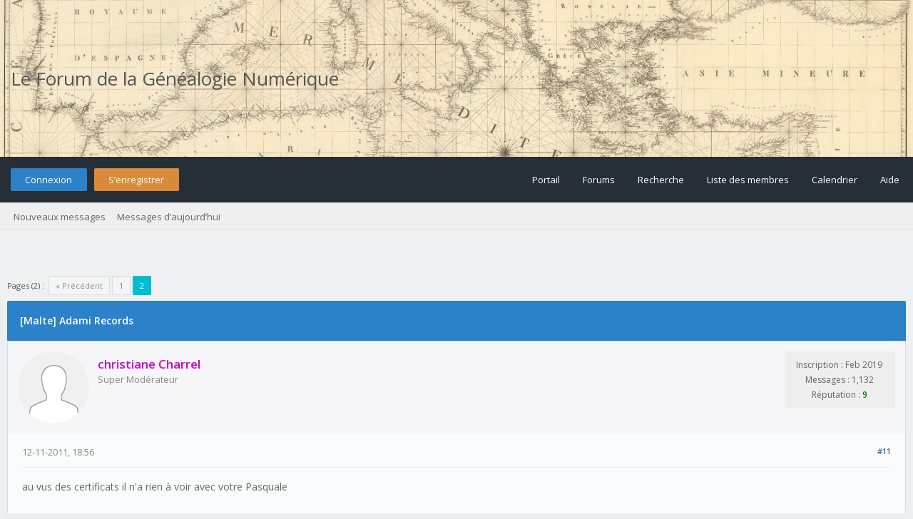

--- FILE ---
content_type: text/html; charset=UTF-8
request_url: http://forum.geneanum.com/showthread.php?tid=995&pid=1024
body_size: 7392
content:
<!DOCTYPE html PUBLIC "-//W3C//DTD XHTML 1.0 Transitional//EN" "http://www.w3.org/TR/xhtml1/DTD/xhtml1-transitional.dtd"><!-- start: showthread -->
<html xml:lang="fr" lang="fr" xmlns="http://www.w3.org/1999/xhtml">
<head>
<title>Adami Records</title>
<!-- start: headerinclude -->
<link rel="alternate" type="application/rss+xml" title="Derniers sujets (RSS 2.0)" href="https://forum.geneanum.com/syndication.php" />
<link rel="alternate" type="application/atom+xml" title="Derniers sujets (Atom 1.0)" href="https://forum.geneanum.com/syndication.php?type=atom1.0" />
<link rel="stylesheet" href="https://maxcdn.bootstrapcdn.com/font-awesome/4.7.0/css/font-awesome.min.css" />
<meta http-equiv="Content-Type" content="text/html; charset=UTF-8" />
<meta http-equiv="Content-Script-Type" content="text/javascript" />
<script type="text/javascript" src="https://forum.geneanum.com/jscripts/jquery.js?ver=1820"></script>
<script type="text/javascript" src="https://forum.geneanum.com/jscripts/jquery.plugins.min.js?ver=1820"></script>
<script type="text/javascript" src="https://forum.geneanum.com/jscripts/general.js?ver=1820"></script>
<link type="text/css" rel="stylesheet" href="https://forum.geneanum.com/cache/themes/theme3/global.min.css?t=1573664873" />
<link type="text/css" rel="stylesheet" href="https://forum.geneanum.com/cache/themes/theme3/css3.min.css?t=1573664873" />
<link type="text/css" rel="stylesheet" href="https://forum.geneanum.com/cache/themes/theme3/star_ratings.min.css?t=1573664873" />
<link type="text/css" rel="stylesheet" href="https://forum.geneanum.com/cache/themes/theme3/showthread.min.css?t=1573664873" />

<link href="https://fonts.googleapis.com/css?family=Open+Sans:300,400,600" rel="stylesheet" /> 
<script type="text/javascript">
<!--
	lang.unknown_error = "Une erreur inconnue s’est produite.";

	lang.select2_match = "Un résultat est disponible, appuyez sur entrée pour le sélectionner.";
	lang.select2_matches = "{1} résultats sont disponibles, utilisez les flèches haut et bas pour naviguer.";
	lang.select2_nomatches = "Pas de résultat";
	lang.select2_inputtooshort_single = "Entrez un ou plusieurs caractères";
	lang.select2_inputtooshort_plural = "Entrez {1} caractères ou plus";
	lang.select2_inputtoolong_single = "Supprimez un caractère";
	lang.select2_inputtoolong_plural = "Supprimez {1} caractères";
	lang.select2_selectiontoobig_single = "Vous ne pouvez sélectionner qu’un élément";
	lang.select2_selectiontoobig_plural = "Vous ne pouvez sélectionner que {1} éléments";
	lang.select2_loadmore = "Chargement de plus de résultats&hellip;";
	lang.select2_searching = "Recherche&hellip;";
	
	var templates = {
		modal: '<div class=\"modal\">\
	<div style=\"overflow-y: auto; max-height: 400px;\">\
		<table border=\"0\" cellspacing=\"0\" cellpadding=\"5\" class=\"tborder\">\
			<tr>\
				<td class=\"thead\"><strong>__title__</strong></td>\
			</tr>\
			<tr>\
				<td class=\"trow1\">__message__</td>\
			</tr>\
			<tr>\
				<td class=\"tfoot\">\
					<div style=\"text-align: center\" class=\"modal_buttons\">__buttons__</div>\
				</td>\
			</tr>\
		</table>\
	</div>\
</div>',
		modal_button: '<input type=\"submit\" class=\"button\" value=\"__title__\"/>&nbsp;'
	};

	var cookieDomain = ".forum.geneanum.com";
	var cookiePath = "/";
	var cookiePrefix = "";
	var cookieSecureFlag = "0";
	var deleteevent_confirm = "Êtes-vous sûr de vouloir supprimer cet événement ?";
	var removeattach_confirm = "Êtes-vous sûr de vouloir supprimer la pièce jointe sélectionnée ?";
	var loading_text = 'Chargement. <br />Patientez&hellip;';
	var saving_changes = 'Sauvegarde des changements&hellip;';
	var use_xmlhttprequest = "1";
	var my_post_key = "bb9b7c555115f90b4b45ed1898524725";
	var rootpath = "https://forum.geneanum.com";
	var imagepath = "https://forum.geneanum.com/images/flatty";
  	var yes_confirm = "Oui";
	var no_confirm = "Non";
	var MyBBEditor = null;
	var spinner_image = "https://forum.geneanum.com/images/flatty/spinner.gif";
	var spinner = "<img src='" + spinner_image +"' alt='' />";
	var modal_zindex = 9999;
// -->
</script>
<!-- end: headerinclude -->
<script type="text/javascript">
<!--
	var quickdelete_confirm = "Êtes-vous sûr de vouloir supprimer ce message ?";
	var quickrestore_confirm = "Êtes-vous sûr de vouloir restaurer ce message ?";
	var allowEditReason = "1";
	lang.save_changes = "Enregistrer les modifications";
	lang.cancel_edit = "Annuler l’édition";
	lang.quick_edit_update_error = "Il y a eu une erreur lors de l’édition de votre réponse :";
	lang.quick_reply_post_error = "Il y a eu une erreur lors de l’envoi de votre réponse :";
	lang.quick_delete_error = "Il y a eu une erreur lors de la suppression de votre réponse :";
	lang.quick_delete_success = "Le message a bien été supprimé.";
	lang.quick_delete_thread_success = "Le sujet a bien été supprimé.";
	lang.quick_restore_error = "Une erreur est survenue lors de la restauration de votre réponse :";
	lang.quick_restore_success = "Le message a bien été restauré.";
	lang.editreason = "Raison de la modification";
	lang.post_deleted_error = "Vous ne pouvez pas effectuer cette action sur un message supprimé.";
	lang.softdelete_thread = "Supprimer le sujet réversiblement";
	lang.restore_thread = "Restaurer le sujet";
// -->
</script>
<!-- jeditable (jquery) -->
<script type="text/javascript" src="https://forum.geneanum.com/jscripts/report.js?ver=1820"></script>
<script src="https://forum.geneanum.com/jscripts/jeditable/jeditable.min.js"></script>
<script type="text/javascript" src="https://forum.geneanum.com/jscripts/thread.js?ver=1820"></script>
</head>
<body>
<!-- start: header -->
<div id="container">
	<a name="top" id="top"></a>
	<div id="logo">
		<div class="wrapper" style="font-size: 2em;">
			<!-- Modify by NSV -->
			<a href="https://forum.geneanum.com" style="color: #555;">Le Forum de la Généalogie Numérique</a>
			<!--<a href="https://forum.geneanum.com/index.php"><img src="https://forum.geneanum.com/images/flatty/logo.png" title="Le Forum de la Généalogie Numérique" /></a>-->
		</div>
	</div>
	<div id="header">
		<div id="panel">
			<div class="upper">
				<div class="wrapper">
					<!-- start: header_welcomeblock_guest -->
<span class="float_left">
	<a href="https://forum.geneanum.com/member.php?action=login" onclick="$('#quick_login').modal({ fadeDuration: 250, keepelement: true, zIndex: (typeof modal_zindex !== 'undefined' ? modal_zindex : 9999) }); return false;" class="login bradius">Connexion</a>
	<a href="https://forum.geneanum.com/member.php?action=register" class="register bradius">S’enregistrer</a>
</span>
	<div class="modal login-modal" id="quick_login" style="display: none;">
		<form method="post" action="https://forum.geneanum.com/member.php">
			<input name="action" type="hidden" value="do_login" />
			<input name="url" type="hidden" value="" />
			<input name="quick_login" type="hidden" value="1" />
			<input name="my_post_key" type="hidden" value="bb9b7c555115f90b4b45ed1898524725" />
			<table width="100%" cellspacing="0" cellpadding="5" border="0" class="tborder">
				<tr>
					<td class="thead signin" colspan="3">Se connecter</td>
				</tr>
				<!-- start: header_welcomeblock_guest_login_modal -->
<tr><td></td></tr>
<tr>
	<td class="trow1 white-bg nopd-tb no_bottom_border">
		<input name="quick_username" id="quick_login_username" type="text" placeholder="Utilisateur/Email :" class="textbox initial_focus lgn" style="width: 272px; font-size: 14px;" />
	</td>
</tr>
<tr><td></td></tr>
<tr>
	<td class="trow1 white-bg nopd-tb no_bottom_border">
		<input name="quick_password" id="quick_login_password" type="password" placeholder="Mot de passe :" class="textbox lgn" style="width: 272px; font-size: 14px;" />
	</td>
</tr>
<tr>
	<td class="trow1 remember_me white-bg no_bottom_border">
		<div class="float_left">
			<input name="quick_remember" id="quick_login_remember" type="checkbox" value="yes" class="checkbox" checked="checked" />
			<label for="quick_login_remember" class="smalltext">Se rappeler</label><br />
		</div>
		<div class="float_right" style="margin-top: 2px;">
			<a href="https://forum.geneanum.com/member.php?action=lostpw" class="lost_password smalltext">Mot de passe oublié ?</a>
		</div>
	</td>
</tr>
<tr>
	<td class="trow2 white-bg" colspan="2">
		<input name="submit" type="submit" class="button lgn-btn float_right" value="Se connecter" style="margin-top: 6px;" />
	</td>
</tr>
<!-- end: header_welcomeblock_guest_login_modal -->
			</table>
		</form>
	</div>
	<script type="text/javascript">
		$("#quick_login input[name='url']").val($(location).attr('href'));
	</script>
	<ul class="menu top_links float_right">
		<li><a href="https://forum.geneanum.com/portal.php">Portail</a></li>
		<li><a href="https://forum.geneanum.com/index.php">Forums</a></li>
		<li><a href="https://forum.geneanum.com/search.php">Recherche</a></li>
		<li><a href="https://forum.geneanum.com/memberlist.php">Liste des membres</a></li>
		<li><a href="https://forum.geneanum.com/calendar.php">Calendrier</a></li>
		<li><a href="https://forum.geneanum.com/misc.php?action=help" class="help">Aide</a></li>
	</ul>
	</div>
</div>
<div class="lower">
	<a class="buttons float_right"></a>
	<a class="clickedbuttons float_right"></a>
	<div class="wrapper">
		<ul class="menu user_links">
			<li><a href="https://forum.geneanum.com/search.php?action=getnew">Nouveaux messages</a></li>
			<li><a href="https://forum.geneanum.com/search.php?action=getdaily">Messages d’aujourd’hui</a></li>
		</ul>		
	</div>
	<br class="clear" />
</div>
<!-- end: header_welcomeblock_guest -->
					<!-- </div> in header_welcomeblock_member and header_welcomeblock_guest -->
					<!-- </div> in header_welcomeblock_member and header_welcomeblock_guest -->
				</div>
		</div>
	<div id="content">
		<div class="wrapper">
			
			
			
			
			
			
			
			<!-- start: nav -->
<!-- Modify by NSV -->
<div class="navigation" style="display:none;">
	<!-- start: nav_bit -->
<a href="https://forum.geneanum.com" class="clr_wht">Forum</a><!-- start: nav_sep -->
&nbsp;&nbsp;&rsaquo;&nbsp;&nbsp;
<!-- end: nav_sep -->
<!-- end: nav_bit --><!-- start: nav_bit -->
<a href="forumdisplay.php?fid=1" class="clr_wht">Le Forum de la Généalogie Numérique</a><!-- start: nav_sep -->
&nbsp;&nbsp;&rsaquo;&nbsp;&nbsp;
<!-- end: nav_sep -->
<!-- end: nav_bit --><!-- start: nav_bit -->
<a href="forumdisplay.php?fid=3&amp;page=80" class="clr_wht">Le Forum de la Généalogie Numérique</a><!-- start: nav_dropdown -->
<i class="fa fa-caret-down fa_xtra mp" id="breadcrumb_multipage"></i> <!-- start: multipage_breadcrumb -->
<div id="breadcrumb_multipage_popup" class="pagination pagination_breadcrumb" style="display: none;">
<!-- start: multipage_prevpage -->
<a href="forumdisplay.php?fid=3&amp;page=79" class="pagination_previous">&laquo; Précédent</a>
<!-- end: multipage_prevpage --><!-- start: multipage_start -->
<a href="forumdisplay.php?fid=3" class="pagination_first">1</a>  &hellip;
<!-- end: multipage_start --><!-- start: multipage_page -->
<a href="forumdisplay.php?fid=3&amp;page=78" class="pagination_page">78</a>
<!-- end: multipage_page --><!-- start: multipage_page -->
<a href="forumdisplay.php?fid=3&amp;page=79" class="pagination_page">79</a>
<!-- end: multipage_page --><!-- start: multipage_page_link_current -->
 <a href="forumdisplay.php?fid=3&amp;page=80" class="pagination_current">80</a>
<!-- end: multipage_page_link_current --><!-- start: multipage_page -->
<a href="forumdisplay.php?fid=3&amp;page=81" class="pagination_page">81</a>
<!-- end: multipage_page --><!-- start: multipage_page -->
<a href="forumdisplay.php?fid=3&amp;page=82" class="pagination_page">82</a>
<!-- end: multipage_page --><!-- start: multipage_end -->
&hellip;  <a href="forumdisplay.php?fid=3&amp;page=92" class="pagination_last">92</a>
<!-- end: multipage_end --><!-- start: multipage_nextpage -->
<a href="forumdisplay.php?fid=3&amp;page=81" class="pagination_next">Suivant &raquo;</a>
<!-- end: multipage_nextpage -->
</div>
<script type="text/javascript">
// <!--
	if(use_xmlhttprequest == "1")
	{
		$("#breadcrumb_multipage").popupMenu();
	}
// -->
</script>
<!-- end: multipage_breadcrumb -->
<!-- end: nav_dropdown -->
<!-- end: nav_bit --><!-- start: nav_sep_active -->
&nbsp;&nbsp;&rsaquo;&nbsp;&nbsp;
<!-- end: nav_sep_active --><!-- start: nav_bit_active -->
<span class="active">[Malte]&nbsp;Adami Records</span>
<!-- end: nav_bit_active -->
	<span class="toggle-container" style="display:none;">
		<a class="rightbutton" title="Hide Sidebar"><i class="fa fa-compress"></i></a>
		<a class="leftbutton" title="Show Sidebar"><i class="fa fa-expand"></i></a>
	</span>
</div>
<!-- end: nav -->
			<br />
<!-- end: header -->
	
	
	<div class="float_left">
		<!-- start: multipage -->
<div class="pagination">
<span class="pages">Pages (2) :</span>&nbsp;
<!-- start: multipage_prevpage -->
<a href="showthread.php?tid=995" class="pagination_previous">&laquo; Précédent</a>
<!-- end: multipage_prevpage --><!-- start: multipage_page -->
<a href="showthread.php?tid=995" class="pagination_page">1</a>
<!-- end: multipage_page --><!-- start: multipage_page_current -->
 <span class="pagination_current">2</span>
<!-- end: multipage_page_current -->
</div>
<!-- end: multipage -->
	</div>
	<div class="float_right">
		
	</div>
	<table border="0" cellspacing="0" cellpadding="5" class="tborder tfixed clear" style="background: none !important;">
		<tr>
			<td class="thead">
				<div class="float_right">
					<span class="smalltext"></span>
				</div>
				<div>
					<strong>[Malte]&nbsp;Adami Records</strong>
				</div>
			</td>
		</tr>
	<tr><td id="posts_container">
	<div id="posts">
		<!-- start: postbit -->

<a name="pid1024" id="pid1024"></a>
<div class="post " style="" id="post_1024">
<div class="post_author" style="background: #f6f5f7;">
	<!-- start: postbit_avatar -->
<div class="author_avatar"><a href="member.php?action=profile&amp;uid=323820211"><img src="https://forum.geneanum.com/images/default_avatar.png" alt="" width="55" height="55" /></a></div>
<!-- end: postbit_avatar -->
	<div class="author_information">
			<strong><span class="largetext"><a href="https://forum.geneanum.com/member.php?action=profile&amp;uid=323820211"><span style="color: #CC00CC;"><strong>christiane Charrel</strong></span></a></span></strong><br />
			<span class="smalltext">
				Super Modérateur<br />
				
				
			</span>
	</div>
	<div class="author_statistics_default">
		<!-- start: postbit_author_user -->
<div class="outer-postbit">
	
<!--
	<div class="postbit-icon">
		<i class="fa fa-pencil-square-o fa_xtra" alt="Inscription :" title="Inscription :"></i>
	</div>
-->
	
	<div class="postbit-text">Inscription : Feb 2019</div>
	
</div>


<div class="outer-postbit">
	
<!--
	<div class="postbit-icon">
		<i class="fa fa-comments-o fa_xtra" alt="Messages :" title="Messages :"></i>
	</div>
-->
	
	<div class="postbit-text">Messages : 1,132</div>
	
		<br />
	
</div>

<div class="outer-postbit">
	<!-- start: postbit_reputation -->
<!--
<div class="postbit-icon">
	<i class="fa fa-thumbs-o-up fa_xtra" alt="Réputation :" title="Réputation :"></i>
</div>
-->

<div class="postbit-text">
	Réputation : <!-- start: postbit_reputation_formatted_link -->
<a href="reputation.php?uid=323820211"><strong class="reputation_positive">9</strong></a>
<!-- end: postbit_reputation_formatted_link -->
</div>
<!-- end: postbit_reputation -->
</div>
<!-- end: postbit_author_user -->
	</div>
</div>
<div class="post_content">
	<div class="post_head">
		<!-- start: postbit_posturl -->
<div class="float_right" style="vertical-align: top">
<strong><a href="showthread.php?tid=995&amp;pid=1024#pid1024" title="Re: les ELLUL de Gudja et Chircop">#11</a></strong>

</div>
<!-- end: postbit_posturl -->
		
		<span class="post_date">12-11-2011, 18:56 <span class="post_edit" id="edited_by_1024"></span></span>
		
	</div>
	<div class="post_body scaleimages" id="pid_1024">
		au vus des certificats il n'a rien à voir avec votre Pasquale
	</div>
	
	
	<div class="post_meta" id="post_meta_1024">
		
		<div class="float_right">
			
		</div>
	</div>
	
</div>
<div class="post_controls_default">
	<span style="margin-top: 6px; display: inline-block; float: left; margin-left: 2px;"><!-- start: postbit_offline -->
<a title="Hors ligne"><span class="onoffnew off bradius-fifty"></span></a>
<!-- end: postbit_offline --></span>
	<div class="postbit_buttons author_buttons float_left">
	 	
	</div>
	<div class="postbit_buttons post_management_buttons float_right">
		<!-- start: postbit_quote -->
<a href="newreply.php?tid=995&amp;replyto=1024" title="Citer ce message dans une réponse" class="postbit_quote postbit_mirage bradius"><span><i class="fa fa-reply"></i>&nbsp; Répondre</span></a>
<!-- end: postbit_quote -->
	</div>
</div>
</div>
<!-- end: postbit --><!-- start: postbit -->

<a name="pid1041" id="pid1041"></a>
<div class="post " style="" id="post_1041">
<div class="post_author" style="background: #f6f5f7;">
	
	<div class="author_information">
			<strong><span class="largetext">michelle_sforza</span></strong><br />
			<span class="smalltext">
				Invité<br />
				
				
			</span>
	</div>
	<div class="author_statistics_default">
		<!-- start: postbit_author_guest -->
&nbsp;
<!-- end: postbit_author_guest -->
	</div>
</div>
<div class="post_content">
	<div class="post_head">
		<!-- start: postbit_posturl -->
<div class="float_right" style="vertical-align: top">
<strong><a href="showthread.php?tid=995&amp;pid=1041#pid1041" title="Re : Adami Records">#12</a></strong>

</div>
<!-- end: postbit_posturl -->
		
		<span class="post_date">15-11-2011, 14:22 <span class="post_edit" id="edited_by_1041"></span></span>
		
	</div>
	<div class="post_body scaleimages" id="pid_1041">
		Thanks Josyanne. You have done a wonderful job indexing those films.<br />
So everything on the LDS film is indexed in the geneaum database?<br />
I've gone ahead and ordered the LDS film for my ancestors I found in your database. Do you know if the LDS film will have the entire marriage record or is it simply an index?<br />
Another question: I plan to write the churches in Malta. What language should I use?
	</div>
	
	
	<div class="post_meta" id="post_meta_1041">
		
		<div class="float_right">
			
		</div>
	</div>
	
</div>
<div class="post_controls_default">
	<span style="margin-top: 6px; display: inline-block; float: left; margin-left: 2px;"></span>
	<div class="postbit_buttons author_buttons float_left">
	 	
	</div>
	<div class="postbit_buttons post_management_buttons float_right">
		<!-- start: postbit_quote -->
<a href="newreply.php?tid=995&amp;replyto=1041" title="Citer ce message dans une réponse" class="postbit_quote postbit_mirage bradius"><span><i class="fa fa-reply"></i>&nbsp; Répondre</span></a>
<!-- end: postbit_quote -->
	</div>
</div>
</div>
<!-- end: postbit -->
	</div>
</td>
</tr>
	</table>
	<div class="float_left">
		<!-- start: multipage -->
<div class="pagination">
<span class="pages">Pages (2) :</span>&nbsp;
<!-- start: multipage_prevpage -->
<a href="showthread.php?tid=995" class="pagination_previous">&laquo; Précédent</a>
<!-- end: multipage_prevpage --><!-- start: multipage_page -->
<a href="showthread.php?tid=995" class="pagination_page">1</a>
<!-- end: multipage_page --><!-- start: multipage_page_current -->
 <span class="pagination_current">2</span>
<!-- end: multipage_page_current -->
</div>
<!-- end: multipage -->
	</div>
	<div style="padding-top: 1px;" class="float_right">
		
	</div>
	<br class="clear" />
	
	
	
	<br />
	<div class="float_left">
		<ul class="thread_tools">
			
			<!-- start: showthread_printthread -->
<li class="printable"><a href="printthread.php?tid=995">Voir une version imprimable</a></li>
<!-- end: showthread_printthread -->	
		</ul>
	</div>

	<div class="float_right" style="text-align: right;">
		
		<!-- start: forumjump_advanced -->
<form action="forumdisplay.php" method="get">
<span class="smalltext"><strong>Atteindre :</strong></span>
<select name="fid" class="forumjump">
<option value="-4">Messages privés</option>
<option value="-3">Panneau de configuration</option>
<option value="-5">Qui est en ligne</option>
<option value="-2">Recherche</option>
<option value="-1">Accueil du forum</option>
<!-- start: forumjump_bit -->
<option value="1" > Le Forum de la Généalogie Numérique</option>
<!-- end: forumjump_bit --><!-- start: forumjump_bit -->
<option value="2" >-- Général</option>
<!-- end: forumjump_bit --><!-- start: forumjump_bit -->
<option value="3" selected="selected">-- Le Forum de la Généalogie Numérique</option>
<!-- end: forumjump_bit --><!-- start: forumjump_bit -->
<option value="4" >-- Tunisie</option>
<!-- end: forumjump_bit --><!-- start: forumjump_bit -->
<option value="5" >-- Sicile</option>
<!-- end: forumjump_bit --><!-- start: forumjump_bit -->
<option value="6" >-- Italie</option>
<!-- end: forumjump_bit --><!-- start: forumjump_bit -->
<option value="8" >-- Algérie</option>
<!-- end: forumjump_bit --><!-- start: forumjump_bit -->
<option value="7" >-- Maroc</option>
<!-- end: forumjump_bit --><!-- start: forumjump_bit -->
<option value="9" >-- Divers</option>
<!-- end: forumjump_bit -->
</select>
<!-- start: gobutton -->
<input type="submit" class="button" value="Valider" />
<!-- end: gobutton -->
</form>
<script type="text/javascript">
$(".forumjump").on('change', function() {
	var option = $(this).val();

	if(option < 0)
	{
		window.location = 'forumdisplay.php?fid='+option;
	}
	else
	{
		window.location = 'forumdisplay.php?fid='+option;
	}
});
</script>
<!-- end: forumjump_advanced -->
	</div>
	<br class="clear" />
	<!-- start: showthread_usersbrowsing -->
<br />
<span class="smalltext">Utilisateur(s) parcourant ce sujet : 1 visiteur(s)</span>
<br />
<!-- end: showthread_usersbrowsing -->
	<!-- start: footer -->
<script type="text/javascript">
jQuery(function($) {
	$("#backtop").hide();
  	$(window).scroll(function () {
  	  if ($(this).scrollTop() > 400) {
    	   $("#backtop").fadeIn(160);
	  } else {
		  $("#backtop").fadeOut(160);
	  }
	});
  $('.backtop').on( "click", function () {
	  $('html, body').animate({
		  scrollTop: 0
	  }, 650);
	  return false;
  });
});
</script>
<script type="text/javascript">
jQuery(function($) {
    $(".leftbutton").hide();
    $(".rightbutton").on("click", function() {
        $(".sidebar").animate({
            height: "hide",
            opacity: 0
        }, 150, function() {
            $(".forums").animate({
                width: "100%"
            }, 400)
        });
        $(this).hide();
        $(".leftbutton").show();
        Cookie.set("sidebar", "collapsed", 60 * 60 * 24 * 365);
        return false;
    });
    $(".leftbutton").on("click", function() {
        $(".forums").animate({
            width: "76%"
        }, 400, function() {
            $(".sidebar").animate({
                height: "show",
                opacity: 1
            }, 150)
        });
        $(this).hide();
        $(".rightbutton").show();
        Cookie.set("sidebar", "expanded", 60 * 60 * 24 * 365);
        return false;
    });
    if (Cookie.get("sidebar") == "collapsed") {
        $(".rightbutton").hide();
        $(".leftbutton").show();
        $(".forums").css("width", "100%");
        $(".sidebar").hide();
    }
    if ($(".forums").length < 1) $(".toggle-container").hide();
});
</script>

	</div>
</div>
<a class="backtop"><span id='backtop'><i class="fa fa-angle-up arr-adj"></i></span></a>
<div id="footer">
	<div class="uppermid">
		<div class="wrapper">
			<!-- Modify by NSV -->
			<div class="ft-row">
				<div class="ft-col-1">
					<h2>A propos de nous</h2>
					<span>Ce forum est un espace d'échanges pour tous ceux qui recherchent leurs racines dans le Bassin Méditerranéen.</span><br />
				</div>
				<div class="ft-col-3">
					<div class="ft-col-item">
						<div class="ft-col-item-icon"><a href="https://www.facebook.com/Geneanum" title="Facebook"><span class="sicon fb"><i class="fa fa-facebook"></i></span></a></div>
						<div class="ft-col-item-title"><a href="https://www.facebook.com/Geneanum" title="Facebook"><span>Facebook</span></a></div>
					</div>
					<div class="ft-col-item">
						<div class="ft-col-item-icon"><a href="https://www.facebook.com/Geneanum" title="Facebook"><span class="sicon fb"><i class="fa fa-twitter"></i></span></a></div>
						<div class="ft-col-item-title"><a href="https://twitter.com/Geneanum" title="Twitter"><span>Twitter</span></a></div>
					</div>
					<div class="ft-col-item">
						<div class="ft-col-item-icon"><i class="fa fa-question" aria-hidden="true"></i></div>
						<div class="ft-col-item-title"><span>contact@geneanum.com</span></div>
					</div>
				</div>
			</div>
		</div>
	<div class="lower" style="display: none">
		<div class="wrapper">
			<span id="copyright">
				<!-- MyBB is free software developed and maintained by a volunteer community.
					It would be much appreciated by the MyBB Group if you left the full copyright and "powered by" notice intact,
					to show your support for MyBB.  If you choose to remove or modify the copyright below,
					you may be refused support on the MyBB Community Forums.

					This is free software, support us and we'll support you. -->
				<span class="float_left">Powered by <a href="http://www.mybb.com" target="_blank" rel="noopener">MyBB</a>, &copy; 2002-2026 <a href="http://www.mybb.com" target="_blank" rel="noopener">MyBB Group</a>.</span>
				<span class="float_right">Theme designed par <a href="http://community.mybb.com/user-102346.html" target="_blank" rel="noopener">m0ckingbird</a> &copy; 2015-2026.</span>
				<!-- End powered by -->
			</span>
		</div>
	</div>
</div>
<!-- The following piece of code allows MyBB to run scheduled tasks. DO NOT REMOVE --><!-- start: task_image -->
<img src="https://forum.geneanum.com/task.php" width="1" height="1" alt="" />
<!-- end: task_image --><!-- End task image code -->

</div>
<!-- end: footer -->
	<div id="thread_modes_popup" class="popup_menu" style="display: none;"><div class="popup_item_container"><a href="showthread.php?mode=linear&amp;tid=995&amp;pid=1024#pid1024" class="popup_item">Affichage linéaire</a></div><div class="popup_item_container"><a href="showthread.php?mode=threaded&amp;tid=995&amp;pid=1024#pid1024" class="popup_item">Affichage hiérarchique</a></div></div>
	<script type="text/javascript">
	// <!--
		if(use_xmlhttprequest == "1") {
			$("#thread_modes").popupMenu();
		}
	// -->
	</script>
	<script type="text/javascript">
		var thread_deleted = "0";
		if(thread_deleted == "1") {
			$("#quick_reply_form, .new_reply_button, .thread_tools, .inline_rating").hide();
			$("#moderator_options_selector option.option_mirage").attr("disabled","disabled");
		}
	</script>
</body>
</html>
<!-- end: showthread -->